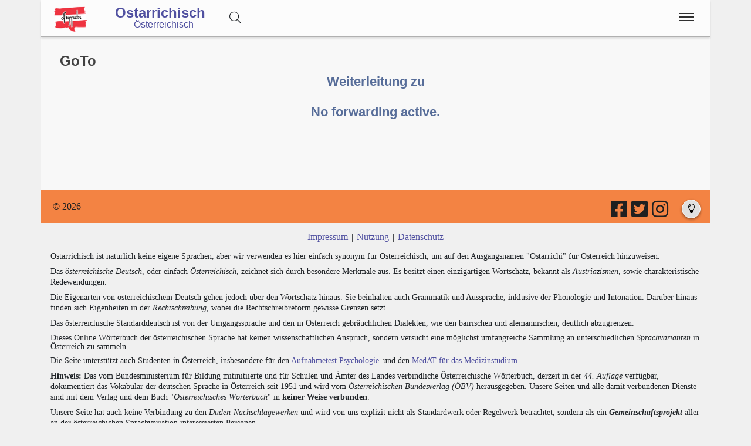

--- FILE ---
content_type: text/html;charset=UTF-8
request_url: https://www.ostarrichi.com/goto/?link=http://tinyurl.com/3pqe6xn&auto=10
body_size: 3674
content:
<!DOCTYPE html>
<html  lang="de">
<head>
<meta charset="utf-8" />

<link rel="alternate" hreflang="de" href="https://www.ostarrichi.com/goto" />

<link rel="canonical" href="https://www.ostarrichi.com/goto"/>

<meta name="viewport" content="width=device-width,minimum-scale=1,initial-scale=1" />
<meta http-equiv="x-ua-compatible" content="ie=edge" />
<meta name="description" content="page-sample-description" />
<meta name="keywords" content="russwurm,time,timestamp,unix,conversion,Ostarrichi,Volkswörterbuch,Österreichisch,Deutsch,Dialekt,Mundart,Österreich,Deutsch" />

<meta property="og:title" content="GoTo" />
<meta property="og:description" content="page-sample-description" />

<meta property="og:type" content="website" />
<meta property="og:url" content="https://www.ostarrichi.com/goto" />
<meta property="og:image" content="" />
<meta property="og:image:width" content="1200" />
<meta property="og:image:height" content="630" />
<meta property="og:site_name" content="GoTo" />

<meta property="fb:app_id" content="858918914217047" />


<meta name="twitter:card" content="summary_large_image" />
<meta name="twitter:image:src" content="" />
<meta name="twitter:site" content="@publisher_handle" />
<meta name="twitter:creator" content="@author_handle" />
<meta name="twitter:title" content="GoTo" />

<meta http-equiv="refresh" content="10;url=http://tinyurl.com/3pqe6xn" />
<link rel="preload" href="https://www.ostarrichi.com/base/fonts/opensansregular.woff2" as="font" type="font/woff2" crossorigin>
<link rel="stylesheet" href="https://www.ostarrichi.com/base/css/all.min.css"><link rel="stylesheet" href="https://www.ostarrichi.com/css/main.min.css">



<style>@font-face {
	font-family: 'Open Sans';
	/* font-display: swap; */
	font-style: normal;
	font-weight: 400;
	src: local('Open Sans Regular'), local('OpenSans-Regular'), url(https://www.ostarrichi.com/base/fonts/opensansregular.woff2) format('woff2');
	unicode-range: U+0000-00FF, U+0131, U+0152-0153, U+02BB-02BC, U+02C6, U+02DA, U+02DC, U+2000-206F, U+2074, U+20AC, U+2122, U+2191, U+2193, U+2212, U+2215, U+FEFF, U+FFFD;
}</style>
<title>GoTo</title>


</head>
<body>

<script>
	if ( ( document.cookie.indexOf('displaymode=auto') >= 0 ) || ( document.cookie.indexOf('displaymode=') == -1) ) {
		var themeOS = window.matchMedia('(prefers-color-scheme: light)');
		if ( !themeOS.matches ) { // dark mode
			document.body.classList.add( "dark" );
			console.log('add dark');
		} else {
			// document.body.classList.add( "remove dark" );
			// console.log('remove dark')
		}
	} else if ( document.cookie.indexOf('displaymode=dark') >= 0 )  {
		document.body.classList.add( "dark" );
		console.log('add dark');
	} else if ( document.cookie.indexOf('displaymode=light') >= 0 )  {
		// document.body.classList.add( "dark" );
		// console.log('add dark');
	}
</script>
			<script defer src="https://www.googletagmanager.com/gtag/js?id=UA-599880-2"></script>
			<script>
  				window.dataLayer = window.dataLayer || [];
  				function gtag(){dataLayer.push(arguments);}
  				gtag('js', new Date());
  				gtag('config', 'UA-599880-2');
			</script><div class="container">

<header class="header d-print-none printoff"><div class="container"><a href="https://www.ostarrichi.com" class="logo"><img src="https://www.ostarrichi.com/img/logo-oesterreichisch-ostarrichi-2016-05-100-200-at-trans.png" title="Ostarrichisch - Österreichisch" alt="Ostarrichisch - Österreichisch" style="width:6rem;margin: 6px 0 0 0;"></a><a href="https://www.ostarrichi.com"><div style="display:inline-block;position:relative;top:10px;font-size: 1.5rem;padding: 0rem 2rem 0 0;margin: 0 0 -0.1rem 0;font-family: sans-serif;font-weight: bold;line-height:1;">Ostarrichisch<div style="font-size:1rem;display:block;font-weight:normal;padding-left:2rem;">Österreichisch</div></div></a><div id="buttonsearch" class="buttonsimple text-secondary" style="margin-right:2rem;display:inline;"><i class="fal fa-search"></i></div><div id="search" style="display:none;"><div style="border-top:1px solid #f0f0f0;width:100%;background-color:#f8f8f8;padding:0.5rem 1rem;display:inline-block;"><form name="search" method="get" action="https://www.ostarrichi.com/suche" enctype="multipart/form-data" accept-charset="utf-8"><div class="row"><div class="col-12"><div class="input-group"><input type="text" id="searchtermnav" name="search" class="form-control" value="" placeholder="Suchbegriff ..."><span id="clearsearchtermnav" class="input-icon-in" style="right:4rem;"><i class="fa fa-times"></i></span><span class="input-group-btn"><button type="submit" class="btn btn-primary"><i class="fal fa-search"></i></button></span></div></div></div></form></div></div><input class="menu-btn" type="checkbox" id="menu-btn" /><label class="menu-icon" for="menu-btn"><span class="navicon"></span></label><nav class="menu"><ul><li class="blockempty"></li><li><a href="https://www.ostarrichi.com/woerterbuch" title="Wörterbuch">
<span class="menuicon"><i class="fal fal fa-fw fa-book fa-fw"></i></span> Wörterbuch</a></li><li><a href="https://www.ostarrichi.com/forum" title="Forum">
<span class="menuicon"><i class="fal fal fa-fw fa-comments fa-fw"></i></span> Forum</a></li><li><a href="https://www.ostarrichi.com/blog" title="Blog">
<span class="menuicon"><i class="fal fal fa-fw fa-file-alt fa-fw"></i></span> Blog</a></li></ul></nav><div class="nbar hide-small"><ul></ul></div></div></header><div class="bodyoffset"><div class="main"><div class="mainpage">
<h1>GoTo</h1>

<center><h2>Weiterleitung zu<br><br>No forwarding active.</h2></center>

<br><br>
<br>
</div></div></div></div><footer class="footer d-print-none printoff container"><div class="container">&nbsp;&copy; 2026<span class="float-right"><a href="https://www.facebook.com/ostarrichi" rel="nofollow" title="Facebook" target=_blank><i class="fab fa-2x fa-facebook-square"></i></a>&nbsp;<a href="http://twitter.com/#!/OstarrichiTweet" rel="nofollow" title="Twitter" target=_blank><i class="fab fa-2x fa-twitter-square"></i></a>&nbsp;<a href="https://www.instagram.com/oesterreichisch/" rel="nofollow" title="Instagram" target=_blank><i class="fab fa-2x fa-instagram"></i></a>&nbsp;<span id="darkmodeicon" class="btn btn-light rounded-circle" data-darkmode="whatever" style="padding: 0.2rem;margin-top:-1rem;margin-left:1rem;width:2rem; height:2rem;"></span></span></div></footer><div class="subfooter d-print-none printoff container"> 
<div class="container">
<div style="padding:1rem;line-height:1;">
<center><a class="link" href="https://www.ostarrichi.com/legalinfo">Impressum</a> | 
<a class="link" href="https://www.ostarrichi.com/termsofuse">Nutzung</a> | 
<a class="link" href="https://www.ostarrichi.com/privacy">Datenschutz</a>
<br><br>
</center>
<small>
<p style="line-height:1.3;">Ostarrichisch ist natürlich keine eigene Sprachen, aber wir verwenden es hier einfach synonym für Österreichisch,
um auf den Ausgangsnamen "Ostarrichi" für Österreich hinzuweisen.</p>
<p style="line-height:1.3;">Das <i>österreichische Deutsch</i>, oder einfach <i>Österreichisch</i>, zeichnet sich durch besondere Merkmale aus. 
Es besitzt einen einzigartigen Wortschatz, bekannt als <i>Austriazismen</i>, sowie charakteristische Redewendungen. </p>
<p style="line-height:1.3;">Die Eigenarten von österreichischem Deutsch gehen jedoch über den Wortschatz hinaus. 
Sie beinhalten auch Grammatik und Aussprache, inklusive der Phonologie und Intonation. 
Darüber hinaus finden sich Eigenheiten in der <i>Rechtschreibung</i>, wobei die Rechtschreibreform 
gewisse Grenzen setzt.</p>
<p style="line-height:1.3;">Das österreichische Standarddeutsch ist von der Umgangssprache 
und den in Österreich gebräuchlichen Dialekten, 
wie den bairischen und alemannischen, deutlich abzugrenzen.</p>
<p>Dieses Online Wörterbuch der österreichischen Sprache hat keinen wissenschaftlichen Anspruch, 
sondern versucht eine möglichst umfangreiche Sammlung an unterschiedlichen <i>Sprachvarianten</i> in Österreich zu sammeln.</p>
<p style="line-height:1.3;">Die Seite unterstützt auch Studenten in Österreich, insbesondere für den <a class="" href="https://www.act-act-act.com/psychologie-aufnahmetest-oesterreich" title="Aufnahmetest Psychologie">Aufnahmetest Psychologie</a> und den <a class="" href="https://www.act-act-act.com/de/medat-vorbereitung" title="MedAT für das Medizinstudium" target=_blank>MedAT für das Medizinstudium</a>.</p>
<p style="line-height:1.3;"><b>Hinweis:</b> Das vom 
Bundesministerium für Bildung 
mitinitiierte und für Schulen und 
Ämter des Landes verbindliche Österreichische Wörterbuch, derzeit in der <i>44. Auflage</i> verfügbar, 
dokumentiert das Vokabular der deutschen Sprache in Österreich seit 1951 und wird vom 
<i>Österreichischen Bundesverlag (ÖBV)</i> herausgegeben. Unsere Seiten und alle damit verbundenen Dienste 
sind mit dem Verlag und dem Buch "<i>Österreichisches Wörterbuch</i>" in <b>keiner Weise verbunden</b>.</p>
<p style="line-height:1.3;">Unsere Seite hat auch keine Verbindung zu den <i>Duden-Nachschlagewerken</i> und wird von uns explizit nicht als 
Standardwerk oder Regelwerk betrachtet, 
sondern als ein <b><i>Gemeinschaftsprojekt</i></b> aller an der 
österreichichen Sprachvariation interessierten Personen.</p>
</small></div><br><br>
</div>
</div><div class="finalfooter d-print-none"></div>

<script type="application/ld+json">
{
	"@context": "http://schema.org",
	"@type": "Organization",
	"name": "Ostarrichisch",
	"url": "https://www.ostarrichi.com",
	"logo": "",
		"sameAs": [
		"https://www.facebook.com/ostarrichi","http://twitter.com/#!/OstarrichiTweet","https://www.instagram.com/oesterreichisch/",""	]
	,"contactPoint":[{ "@type" : "ContactPoint", "email" : "info@ostarrichi.org", "url" : "https://www.ostarrichi.org","contactType" : "customer service"}]}
</script>


<script defer src="https://www.ostarrichi.com/base/js/all.min.js"></script> <script defer src="https://www.ostarrichi.com/js/main.min.js"></script><span id="pageinfo" data-date="2026-01-26 07:42:37" data-version="3.1.1" data-domain="www.ostarrichi.com"></span></body>
</html>


